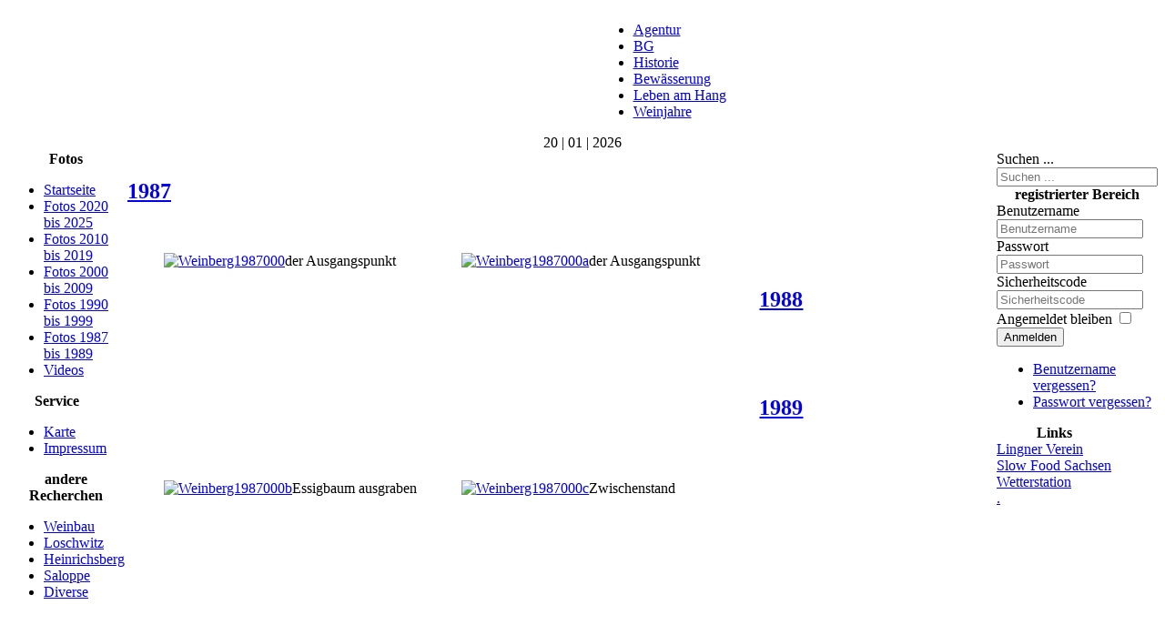

--- FILE ---
content_type: text/html; charset=utf-8
request_url: http://www.weinberglingnerschloss.de/fotos-1987-bis-1989
body_size: 6717
content:
<!DOCTYPE html PUBLIC "-//W3C//DTD XHTML 1.0 Transitional//EN" "http://www.w3.org/TR/xhtml1/DTD/xhtml1-transitional.dtd">
<html xmlns="http://www.w3.org/1999/xhtml" xml:lang="de-de" lang="de-de" >
<head>
<!--
author: raduga http://mambasana.ru, http://joomlafabric.com
copyright: GNU/GPL
-->
<base href="http://www.weinberglingnerschloss.de/fotos-1987-bis-1989" />
	<meta http-equiv="content-type" content="text/html; charset=utf-8" />
	<meta name="keywords" content="Lingner, Lingnerschloss, Schloss Albrechtsberg, Eckberg, Dresden, Sachsen, Weinbau, Weinberg, Winzer, Schloß" />
	<meta name="description" content="Weinberg am Lingnerschloss in Dresden, Geschichte, Historie und Arbeit der Winzer mit vielen Fotos" />
	<meta name="generator" content="Joomla! - Open Source Content Management" />
	<title>Fotos 1987 bis 1989</title>
	<link href="/fotos-1987-bis-1989?format=feed&amp;type=rss" rel="alternate" type="application/rss+xml" title="RSS 2.0" />
	<link href="/fotos-1987-bis-1989?format=feed&amp;type=atom" rel="alternate" type="application/atom+xml" title="Atom 1.0" />
	<link href="/templates/bizblue/favicon.ico" rel="shortcut icon" type="image/vnd.microsoft.icon" />
	<link href="http://www.weinberglingnerschloss.de/component/search/?Itemid=203&amp;format=opensearch" rel="search" title="Suchen Weinberg am Lingnerschloss in Dresden" type="application/opensearchdescription+xml" />
	<link href="/media/plg_content_jw_ts/css/template/default/template.min.css" rel="stylesheet" type="text/css" />
	<link href="/plugins/system/imagesizer/lbscripts/lightbox2/lightbox.css" rel="stylesheet" type="text/css" media="all" />
	<link href="/plugins/system/jce/css/content.css?badb4208be409b1335b815dde676300e" rel="stylesheet" type="text/css" />
	<style type="text/css">
div.mod_search97 input[type="search"]{ width:auto; }
	</style>
	<script type="application/json" class="joomla-script-options new">{"csrf.token":"dedeb5c55ddf2a79f26056954d2a4ba9","system.paths":{"root":"","base":""},"system.keepalive":{"interval":840000,"uri":"\/component\/ajax\/?format=json"}}</script>
	<script src="/media/jui/js/jquery.min.js?1932dc595610f69d7032d2ed0e2f4526" type="text/javascript"></script>
	<script src="/media/jui/js/jquery-noconflict.js?1932dc595610f69d7032d2ed0e2f4526" type="text/javascript"></script>
	<script src="/media/jui/js/jquery-migrate.min.js?1932dc595610f69d7032d2ed0e2f4526" type="text/javascript"></script>
	<script src="/media/system/js/caption.js?1932dc595610f69d7032d2ed0e2f4526" type="text/javascript"></script>
	<script src="/media/plg_content_jw_ts/js/behaviour.min.js" type="text/javascript"></script>
	<script src="/media/system/js/mootools-core.js?1932dc595610f69d7032d2ed0e2f4526" type="text/javascript"></script>
	<script src="/media/system/js/core.js?1932dc595610f69d7032d2ed0e2f4526" type="text/javascript"></script>
	<script src="/plugins/system/imagesizer/lbscripts/lightbox2/lightbox.min.js" type="text/javascript"></script>
	<!--[if lt IE 9]><script src="/media/system/js/html5fallback.js?1932dc595610f69d7032d2ed0e2f4526" type="text/javascript"></script><![endif]-->
	<!--[if lt IE 9]><script src="/media/system/js/polyfill.event.js?1932dc595610f69d7032d2ed0e2f4526" type="text/javascript"></script><![endif]-->
	<script src="/media/system/js/keepalive.js?1932dc595610f69d7032d2ed0e2f4526" type="text/javascript"></script>
	<script src="/media/jui/js/bootstrap.min.js?1932dc595610f69d7032d2ed0e2f4526" type="text/javascript"></script>
	<script type="text/javascript">
jQuery(window).on('load',  function() {
				new JCaption('img.caption');
			});let jsts_sliderAutoScroll = false;jQuery(function($){ initTooltips(); $("body").on("subform-row-add", initTooltips); function initTooltips (event, container) { container = container || document;$(container).find(".hasTooltip").tooltip({"html": true,"container": "body"});} });
	</script>
	<style type="text/css">.sige_cont_0 {width:327.23991507431px;height:250px;float:left;display:inline-block;}
.sige_cont_1 {width:303.4375px;height:250px;float:left;display:inline-block;}
.sige_cont_2 {width:295.65464895636px;height:250px;float:left;display:inline-block;}
</style>
	<link rel="stylesheet" href="http://www.weinberglingnerschloss.de/plugins/content/sige/assets/sige.css" type="text/css" media="screen" />
<script type="text/javascript" src="http://www.weinberglingnerschloss.de/plugins/content/sige/assets/slimbox.js"></script>
<script type="text/javascript">
                                Slimbox.scanPage = function() {
                                    $$("a[rel^=lightbox]").slimbox({counterText: "Bild {x} von {y}"}, null, function(el) {
                                        return (this == el) || ((this.rel.length > 8) && (this.rel == el.rel));
                                    });
                                };
                                if (!/android|iphone|ipod|series60|symbian|windows ce|blackberry/i.test(navigator.userAgent)) {
                                    window.addEvent("domready", Slimbox.scanPage);
                                }
                                </script>
<link rel="stylesheet" href="http://www.weinberglingnerschloss.de/plugins/content/sige/assets/slimbox.css" type="text/css" media="screen" />

<link rel="stylesheet" href="/templates/system/css/general.css" type="text/css" />
<link rel="stylesheet" href="/templates/system/css/system.css" type="text/css" />
<link rel="stylesheet" href="/templates/bizblue/css/template.css" type="text/css" />
<link rel="stylesheet" href="/templates/bizblue/css/fluid.css" type="text/css" />
</head>

<body id="body_bg">

     <table class="fw"  border="0" align="center" cellpadding="0" cellspacing="0">
         <tr>
               <td width="169"  align="left"  valign="middle">
				
			
                  

                </td>

<td>&nbsp;</td>
                 <td  class="topnav" valign="bottom">

                                          <div>
                      
                      <ul class="nav menu mod-list" id="mainlevel-nav">
<li class="item-238"><a href="/agentur" >Agentur</a></li><li class="item-210"><a href="/bg" >BG</a></li><li class="item-194 parent"><a href="/historie" >Historie</a></li><li class="item-237"><a href="/bewaesserung" >Bewässerung</a></li><li class="item-195"><a href="/leben-am-hang" >Leben am Hang</a></li><li class="item-409"><a href="/weinjahre-am-weinberg" >Weinjahre</a></li></ul>

                    </div>
                      
                 </td>
         
        </tr>
  </table>  
  <table class="header" border="0" align="center" cellpadding="0" cellspacing="0">
        <tr>
<td  align="center" class="logoheader">
</td>
               
        </tr>
  </table>

  
<table class="header" border="0" align="center" cellpadding="0" cellspacing="0" >
<tr>
<td class="top1">
<div id="top1">
<div class="pw">
</div>
<div class="date">20 | 01 | 2026</div>
</div>
</td>
</tr>
</table>
		
<div id="mainconteiner">



         


<table class="maincontent"  border="0" align="center" cellpadding="0" cellspacing="0">
          <tr>
                              <td valign="top" class="lcol">
                 <div class="leftrow">
                  		<table cellpadding="0" cellspacing="0" class="moduletable_menu">
			<tr>
			<th>
				Fotos			</th>
		</tr>
			<tr>
			<td>
				<ul class="nav menu mod-list">
<li class="item-151 default"><a href="/" >Startseite</a></li><li class="item-413"><a href="/fotos-2020-bis-2024" >Fotos 2020 bis 2025</a></li><li class="item-208"><a href="/fotos-2010-bis-2019" >Fotos 2010 bis 2019</a></li><li class="item-201"><a href="/fotos-2000-bis-2009" >Fotos 2000 bis 2009</a></li><li class="item-202"><a href="/fotos-1990-bis-1999" >Fotos 1990 bis 1999</a></li><li class="item-203 current active"><a href="/fotos-1987-bis-1989" >Fotos 1987 bis 1989</a></li><li class="item-306"><a href="/videos" >Videos</a></li></ul>
			</td>
		</tr>
		</table>
		<table cellpadding="0" cellspacing="0" class="moduletable_menu">
			<tr>
			<th>
				Service			</th>
		</tr>
			<tr>
			<td>
				<ul class="nav menu mod-list">
<li class="item-204"><a href="/karte" >Karte</a></li><li class="item-106"><a href="/impressum" >Impressum</a></li></ul>
			</td>
		</tr>
		</table>
		<table cellpadding="0" cellspacing="0" class="moduletable_menu">
			<tr>
			<th>
				andere Recherchen			</th>
		</tr>
			<tr>
			<td>
				<ul class="nav menu mod-list">
<li class="item-417"><a href="/weinbau" >Weinbau</a></li><li class="item-414"><a href="/loschwitz" >Loschwitz</a></li><li class="item-392"><a href="/heinrichsberg" >Heinrichsberg</a></li><li class="item-411"><a href="/saloppe" >Saloppe</a></li><li class="item-410"><a href="/diverse" >Diverse</a></li></ul>
			</td>
		</tr>
		</table>
	
                  
                 </div>
             </td>
<td class="bgline" ><img  src="/templates/bizblue/images/px.gif" alt="" width="7" border="0"/></td>
                        
            


             <td valign="top"  width="100%" > 
  <table width="100%"  border="0" cellspacing="0" cellpadding="0" style="border-top: 5px solid #ffffff;">

<div id="system-message-container">
	</div>






         


<tr align="left" valign="top">
<td colspan="3" style="border-top: 3px solid #ffffff; padding: 3px;">
<div class="main">
<div class="blog" itemscope itemtype="https://schema.org/Blog">
	
		
	
			<div class="category-desc clearfix">
													<p>

<!-- Tabs and Sliders Plugin start -->
<div class="jwts_tabber" id="jwts_tab1"><div class="jwts_tabbertab" title="1987"><h2 class="jwts_heading"><a href="#" title="1987">1987</a></h2><br /><!-- Simple Image Gallery Extended - Plugin for Joomla! 3.x - Kubik-Rubik Joomla! Extensions --><ul id="sige_0" class="sige"><li class="sige_cont_0"><span class="sige_thumb"><a href="http://www.weinberglingnerschloss.de/images/stories/DasWeinjahr/1987/Weinberg1987000.jpg" rel="lightbox.sig0" title="&lt;span class=&quot;sige_js_title&quot;&gt;der Ausgangspunkt&lt;/span&gt;" ><img alt="Weinberg1987000" title="der Ausgangspunkt" src="http://www.weinberglingnerschloss.de/plugins/content/sige/assets/showthumb.php?img=/images/stories/DasWeinjahr/1987/Weinberg1987000.jpg&amp;width=300&amp;height=200&amp;quality=80&amp;ratio=1&amp;crop=0&amp;crop_factor=50&amp;thumbdetail=0" /></a></span><span class="sige_caption">der Ausgangspunkt</span></li><li class="sige_cont_0"><span class="sige_thumb"><a href="http://www.weinberglingnerschloss.de/images/stories/DasWeinjahr/1987/Weinberg1987000a.jpg" rel="lightbox.sig0" title="&lt;span class=&quot;sige_js_title&quot;&gt;der Ausgangspunkt&lt;/span&gt;" ><img alt="Weinberg1987000a" title="der Ausgangspunkt" src="http://www.weinberglingnerschloss.de/plugins/content/sige/assets/showthumb.php?img=/images/stories/DasWeinjahr/1987/Weinberg1987000a.jpg&amp;width=300&amp;height=200&amp;quality=80&amp;ratio=1&amp;crop=0&amp;crop_factor=50&amp;thumbdetail=0" /></a></span><span class="sige_caption">der Ausgangspunkt</span></li><li class="sige_cont_0"><span class="sige_thumb"><a href="http://www.weinberglingnerschloss.de/images/stories/DasWeinjahr/1987/Weinberg1987000b.jpg" rel="lightbox.sig0" title="&lt;span class=&quot;sige_js_title&quot;&gt;Essigbaum ausgraben&lt;/span&gt;" ><img alt="Weinberg1987000b" title="Essigbaum ausgraben" src="http://www.weinberglingnerschloss.de/plugins/content/sige/assets/showthumb.php?img=/images/stories/DasWeinjahr/1987/Weinberg1987000b.jpg&amp;width=300&amp;height=200&amp;quality=80&amp;ratio=1&amp;crop=0&amp;crop_factor=50&amp;thumbdetail=0" /></a></span><span class="sige_caption">Essigbaum ausgraben</span></li><li class="sige_cont_0"><span class="sige_thumb"><a href="http://www.weinberglingnerschloss.de/images/stories/DasWeinjahr/1987/Weinberg1987000c.jpg" rel="lightbox.sig0" title="&lt;span class=&quot;sige_js_title&quot;&gt;Zwischenstand&lt;/span&gt;" ><img alt="Weinberg1987000c" title="Zwischenstand" src="http://www.weinberglingnerschloss.de/plugins/content/sige/assets/showthumb.php?img=/images/stories/DasWeinjahr/1987/Weinberg1987000c.jpg&amp;width=300&amp;height=200&amp;quality=80&amp;ratio=1&amp;crop=0&amp;crop_factor=50&amp;thumbdetail=0" /></a></span><span class="sige_caption">Zwischenstand</span></li><li class="sige_cont_0"><span class="sige_thumb"><a href="http://www.weinberglingnerschloss.de/images/stories/DasWeinjahr/1987/Weinberg1987000d.jpg" rel="lightbox.sig0" title="&lt;span class=&quot;sige_js_title&quot;&gt;Zwischenstand&lt;/span&gt;" ><img alt="Weinberg1987000d" title="Zwischenstand" src="http://www.weinberglingnerschloss.de/plugins/content/sige/assets/showthumb.php?img=/images/stories/DasWeinjahr/1987/Weinberg1987000d.jpg&amp;width=300&amp;height=200&amp;quality=80&amp;ratio=1&amp;crop=0&amp;crop_factor=50&amp;thumbdetail=0" /></a></span><span class="sige_caption">Zwischenstand</span></li><li class="sige_cont_0"><span class="sige_thumb"><a href="http://www.weinberglingnerschloss.de/images/stories/DasWeinjahr/1987/Weinberg1987000e.jpg" rel="lightbox.sig0" title="&lt;span class=&quot;sige_js_title&quot;&gt;Zwischenstand&lt;/span&gt;" ><img alt="Weinberg1987000e" title="Zwischenstand" src="http://www.weinberglingnerschloss.de/plugins/content/sige/assets/showthumb.php?img=/images/stories/DasWeinjahr/1987/Weinberg1987000e.jpg&amp;width=300&amp;height=200&amp;quality=80&amp;ratio=1&amp;crop=0&amp;crop_factor=50&amp;thumbdetail=0" /></a></span><span class="sige_caption">Zwischenstand</span></li><li class="sige_cont_0"><span class="sige_thumb"><a href="http://www.weinberglingnerschloss.de/images/stories/DasWeinjahr/1987/Weinberg1987000f.jpg" rel="lightbox.sig0" title="&lt;span class=&quot;sige_js_title&quot;&gt;fleissige Helfer&lt;/span&gt;" ><img alt="Weinberg1987000f" title="fleissige Helfer" src="http://www.weinberglingnerschloss.de/plugins/content/sige/assets/showthumb.php?img=/images/stories/DasWeinjahr/1987/Weinberg1987000f.jpg&amp;width=300&amp;height=200&amp;quality=80&amp;ratio=1&amp;crop=0&amp;crop_factor=50&amp;thumbdetail=0" /></a></span><span class="sige_caption">fleissige Helfer</span></li><li class="sige_cont_0"><span class="sige_thumb"><a href="http://www.weinberglingnerschloss.de/images/stories/DasWeinjahr/1987/Weinberg1987000g.jpg" rel="lightbox.sig0" title="&lt;span class=&quot;sige_js_title&quot;&gt;fleissige Helfer&lt;/span&gt;" ><img alt="Weinberg1987000g" title="fleissige Helfer" src="http://www.weinberglingnerschloss.de/plugins/content/sige/assets/showthumb.php?img=/images/stories/DasWeinjahr/1987/Weinberg1987000g.jpg&amp;width=300&amp;height=200&amp;quality=80&amp;ratio=1&amp;crop=0&amp;crop_factor=50&amp;thumbdetail=0" /></a></span><span class="sige_caption">fleissige Helfer</span></li><li class="sige_cont_0"><span class="sige_thumb"><a href="http://www.weinberglingnerschloss.de/images/stories/DasWeinjahr/1987/Weinberg1987001.jpg" rel="lightbox.sig0" title="&lt;span class=&quot;sige_js_title&quot;&gt;Parzelle Gerald Sohr mit Baumbestand&lt;/span&gt;" ><img alt="Weinberg1987001" title="Parzelle Gerald Sohr mit Baumbestand" src="http://www.weinberglingnerschloss.de/plugins/content/sige/assets/showthumb.php?img=/images/stories/DasWeinjahr/1987/Weinberg1987001.jpg&amp;width=300&amp;height=200&amp;quality=80&amp;ratio=1&amp;crop=0&amp;crop_factor=50&amp;thumbdetail=0" /></a></span><span class="sige_caption">Parzelle Gerald Sohr mit Baumbestand</span></li><li class="sige_cont_0"><span class="sige_thumb"><a href="http://www.weinberglingnerschloss.de/images/stories/DasWeinjahr/1987/Weinberg1987002.jpg" rel="lightbox.sig0" title="&lt;span class=&quot;sige_js_title&quot;&gt;Baeume ausgegraben und mit Luxemburger herausgezogen&lt;/span&gt;" ><img alt="Weinberg1987002" title="Baeume ausgegraben und mit Luxemburger herausgezogen" src="http://www.weinberglingnerschloss.de/plugins/content/sige/assets/showthumb.php?img=/images/stories/DasWeinjahr/1987/Weinberg1987002.jpg&amp;width=300&amp;height=200&amp;quality=80&amp;ratio=1&amp;crop=0&amp;crop_factor=50&amp;thumbdetail=0" /></a></span><span class="sige_caption">Baeume ausgegraben und mit Luxemburger herausgezogen</span></li><li class="sige_cont_0"><span class="sige_thumb"><a href="http://www.weinberglingnerschloss.de/images/stories/DasWeinjahr/1987/Weinberg1987003.jpg" rel="lightbox.sig0" title="&lt;span class=&quot;sige_js_title&quot;&gt;Rigolen&lt;/span&gt;" ><img alt="Weinberg1987003" title="Rigolen" src="http://www.weinberglingnerschloss.de/plugins/content/sige/assets/showthumb.php?img=/images/stories/DasWeinjahr/1987/Weinberg1987003.jpg&amp;width=300&amp;height=200&amp;quality=80&amp;ratio=1&amp;crop=0&amp;crop_factor=50&amp;thumbdetail=0" /></a></span><span class="sige_caption">Rigolen</span></li><li class="sige_cont_0"><span class="sige_thumb"><a href="http://www.weinberglingnerschloss.de/images/stories/DasWeinjahr/1987/Weinberg1987003a.jpg" rel="lightbox.sig0" title="&lt;span class=&quot;sige_js_title&quot;&gt;Rigolen&lt;/span&gt;" ><img alt="Weinberg1987003a" title="Rigolen" src="http://www.weinberglingnerschloss.de/plugins/content/sige/assets/showthumb.php?img=/images/stories/DasWeinjahr/1987/Weinberg1987003a.jpg&amp;width=300&amp;height=200&amp;quality=80&amp;ratio=1&amp;crop=0&amp;crop_factor=50&amp;thumbdetail=0" /></a></span><span class="sige_caption">Rigolen</span></li><li class="sige_cont_0"><span class="sige_thumb"><a href="http://www.weinberglingnerschloss.de/images/stories/DasWeinjahr/1987/Weinberg1987003b.jpg" rel="lightbox.sig0" title="&lt;span class=&quot;sige_js_title&quot;&gt;Rigolen&lt;/span&gt;" ><img alt="Weinberg1987003b" title="Rigolen" src="http://www.weinberglingnerschloss.de/plugins/content/sige/assets/showthumb.php?img=/images/stories/DasWeinjahr/1987/Weinberg1987003b.jpg&amp;width=300&amp;height=200&amp;quality=80&amp;ratio=1&amp;crop=0&amp;crop_factor=50&amp;thumbdetail=0" /></a></span><span class="sige_caption">Rigolen</span></li><li class="sige_cont_0"><span class="sige_thumb"><a href="http://www.weinberglingnerschloss.de/images/stories/DasWeinjahr/1987/Weinberg1987003c.jpg" rel="lightbox.sig0" title="&lt;span class=&quot;sige_js_title&quot;&gt;Rigolen&lt;/span&gt;" ><img alt="Weinberg1987003c" title="Rigolen" src="http://www.weinberglingnerschloss.de/plugins/content/sige/assets/showthumb.php?img=/images/stories/DasWeinjahr/1987/Weinberg1987003c.jpg&amp;width=300&amp;height=200&amp;quality=80&amp;ratio=1&amp;crop=0&amp;crop_factor=50&amp;thumbdetail=0" /></a></span><span class="sige_caption">Rigolen</span></li><li class="sige_cont_0"><span class="sige_thumb"><a href="http://www.weinberglingnerschloss.de/images/stories/DasWeinjahr/1987/Weinberg1987003d.jpg" rel="lightbox.sig0" title="&lt;span class=&quot;sige_js_title&quot;&gt;Rigolen&lt;/span&gt;" ><img alt="Weinberg1987003d" title="Rigolen" src="http://www.weinberglingnerschloss.de/plugins/content/sige/assets/showthumb.php?img=/images/stories/DasWeinjahr/1987/Weinberg1987003d.jpg&amp;width=300&amp;height=200&amp;quality=80&amp;ratio=1&amp;crop=0&amp;crop_factor=50&amp;thumbdetail=0" /></a></span><span class="sige_caption">Rigolen</span></li><li class="sige_cont_0"><span class="sige_thumb"><a href="http://www.weinberglingnerschloss.de/images/stories/DasWeinjahr/1987/Weinberg1987003e.jpg" rel="lightbox.sig0" title="&lt;span class=&quot;sige_js_title&quot;&gt;fertig gespflanzt&lt;/span&gt;" ><img alt="Weinberg1987003e" title="fertig gespflanzt" src="http://www.weinberglingnerschloss.de/plugins/content/sige/assets/showthumb.php?img=/images/stories/DasWeinjahr/1987/Weinberg1987003e.jpg&amp;width=300&amp;height=200&amp;quality=80&amp;ratio=1&amp;crop=0&amp;crop_factor=50&amp;thumbdetail=0" /></a></span><span class="sige_caption">fertig gespflanzt</span></li><li class="sige_cont_0"><span class="sige_thumb"><a href="http://www.weinberglingnerschloss.de/images/stories/DasWeinjahr/1987/Weinberg1987004.jpg" rel="lightbox.sig0" title="&lt;span class=&quot;sige_js_title&quot;&gt;die ersten Triebe am Lingnerschloss&lt;/span&gt;" ><img alt="Weinberg1987004" title="die ersten Triebe am Lingnerschloss" src="http://www.weinberglingnerschloss.de/plugins/content/sige/assets/showthumb.php?img=/images/stories/DasWeinjahr/1987/Weinberg1987004.jpg&amp;width=300&amp;height=200&amp;quality=80&amp;ratio=1&amp;crop=0&amp;crop_factor=50&amp;thumbdetail=0" /></a></span><span class="sige_caption">die ersten Triebe am Lingnerschloss</span></li><li class="sige_cont_0"><span class="sige_thumb"><a href="http://www.weinberglingnerschloss.de/images/stories/DasWeinjahr/1987/Weinberg1987005.jpg" rel="lightbox.sig0" title="&lt;span class=&quot;sige_js_title&quot;&gt;Hochwasser&lt;/span&gt;" ><img alt="Weinberg1987005" title="Hochwasser" src="http://www.weinberglingnerschloss.de/plugins/content/sige/assets/showthumb.php?img=/images/stories/DasWeinjahr/1987/Weinberg1987005.jpg&amp;width=300&amp;height=200&amp;quality=80&amp;ratio=1&amp;crop=0&amp;crop_factor=50&amp;thumbdetail=0" /></a></span><span class="sige_caption">Hochwasser</span></li><li class="sige_cont_0"><span class="sige_thumb"><a href="http://www.weinberglingnerschloss.de/images/stories/DasWeinjahr/1987/Weinberg1987006.jpg" rel="lightbox.sig0" title="&lt;span class=&quot;sige_js_title&quot;&gt;Baum ausgraben&lt;/span&gt;" ><img alt="Weinberg1987006" title="Baum ausgraben" src="http://www.weinberglingnerschloss.de/plugins/content/sige/assets/showthumb.php?img=/images/stories/DasWeinjahr/1987/Weinberg1987006.jpg&amp;width=300&amp;height=200&amp;quality=80&amp;ratio=1&amp;crop=0&amp;crop_factor=50&amp;thumbdetail=0" /></a></span><span class="sige_caption">Baum ausgraben</span></li><li class="sige_cont_0"><span class="sige_thumb"><a href="http://www.weinberglingnerschloss.de/images/stories/DasWeinjahr/1987/Weinberg1987007.jpg" rel="lightbox.sig0" title="&lt;span class=&quot;sige_js_title&quot;&gt;Baum ausgraben&lt;/span&gt;" ><img alt="Weinberg1987007" title="Baum ausgraben" src="http://www.weinberglingnerschloss.de/plugins/content/sige/assets/showthumb.php?img=/images/stories/DasWeinjahr/1987/Weinberg1987007.jpg&amp;width=300&amp;height=200&amp;quality=80&amp;ratio=1&amp;crop=0&amp;crop_factor=50&amp;thumbdetail=0" /></a></span><span class="sige_caption">Baum ausgraben</span></li></ul><span class="sige_clr"></span><br /></div><div class="jwts_tabbertab" title="1988"><h2 class="jwts_heading"><a href="#" title="1988">1988</a></h2><br /><!-- Simple Image Gallery Extended - Plugin for Joomla! 3.x - Kubik-Rubik Joomla! Extensions --><ul id="sige_1" class="sige"><li class="sige_cont_1"><span class="sige_thumb"><a href="http://www.weinberglingnerschloss.de/images/stories/DasWeinjahr/1988/Weinberg1988000.jpg" rel="lightbox.sig1" title="&lt;span class=&quot;sige_js_title&quot;&gt;Fruehjahr 1988&lt;/span&gt;" ><img alt="Weinberg1988000" title="Fruehjahr 1988" src="http://www.weinberglingnerschloss.de/plugins/content/sige/assets/showthumb.php?img=/images/stories/DasWeinjahr/1988/Weinberg1988000.jpg&amp;width=300&amp;height=200&amp;quality=80&amp;ratio=1&amp;crop=0&amp;crop_factor=50&amp;thumbdetail=0" /></a></span><span class="sige_caption">Fruehjahr 1988</span></li><li class="sige_cont_1"><span class="sige_thumb"><a href="http://www.weinberglingnerschloss.de/images/stories/DasWeinjahr/1988/Weinberg1988000a.jpg" rel="lightbox.sig1" title="&lt;span class=&quot;sige_js_title&quot;&gt;Fruehjahr 1988&lt;/span&gt;" ><img alt="Weinberg1988000a" title="Fruehjahr 1988" src="http://www.weinberglingnerschloss.de/plugins/content/sige/assets/showthumb.php?img=/images/stories/DasWeinjahr/1988/Weinberg1988000a.jpg&amp;width=300&amp;height=200&amp;quality=80&amp;ratio=1&amp;crop=0&amp;crop_factor=50&amp;thumbdetail=0" /></a></span><span class="sige_caption">Fruehjahr 1988</span></li><li class="sige_cont_1"><span class="sige_thumb"><a href="http://www.weinberglingnerschloss.de/images/stories/DasWeinjahr/1988/Weinberg1988000b.jpg" rel="lightbox.sig1" title="&lt;span class=&quot;sige_js_title&quot;&gt;Fruehjahr 1988&lt;/span&gt;" ><img alt="Weinberg1988000b" title="Fruehjahr 1988" src="http://www.weinberglingnerschloss.de/plugins/content/sige/assets/showthumb.php?img=/images/stories/DasWeinjahr/1988/Weinberg1988000b.jpg&amp;width=300&amp;height=200&amp;quality=80&amp;ratio=1&amp;crop=0&amp;crop_factor=50&amp;thumbdetail=0" /></a></span><span class="sige_caption">Fruehjahr 1988</span></li><li class="sige_cont_1"><span class="sige_thumb"><a href="http://www.weinberglingnerschloss.de/images/stories/DasWeinjahr/1988/Weinberg1988000c.jpg" rel="lightbox.sig1" title="&lt;span class=&quot;sige_js_title&quot;&gt;Treppe am Schloss Eckberg&lt;/span&gt;" ><img alt="Weinberg1988000c" title="Treppe am Schloss Eckberg" src="http://www.weinberglingnerschloss.de/plugins/content/sige/assets/showthumb.php?img=/images/stories/DasWeinjahr/1988/Weinberg1988000c.jpg&amp;width=300&amp;height=200&amp;quality=80&amp;ratio=1&amp;crop=0&amp;crop_factor=50&amp;thumbdetail=0" /></a></span><span class="sige_caption">Treppe am Schloss Eckberg</span></li><li class="sige_cont_1"><span class="sige_thumb"><a href="http://www.weinberglingnerschloss.de/images/stories/DasWeinjahr/1988/Weinberg1988000d.jpg" rel="lightbox.sig1" title="&lt;span class=&quot;sige_js_title&quot;&gt;Warten auf den Austrieb&lt;/span&gt;" ><img alt="Weinberg1988000d" title="Warten auf den Austrieb" src="http://www.weinberglingnerschloss.de/plugins/content/sige/assets/showthumb.php?img=/images/stories/DasWeinjahr/1988/Weinberg1988000d.jpg&amp;width=300&amp;height=200&amp;quality=80&amp;ratio=1&amp;crop=0&amp;crop_factor=50&amp;thumbdetail=0" /></a></span><span class="sige_caption">Warten auf den Austrieb</span></li><li class="sige_cont_1"><span class="sige_thumb"><a href="http://www.weinberglingnerschloss.de/images/stories/DasWeinjahr/1988/Weinberg1988000e.jpg" rel="lightbox.sig1" title="&lt;span class=&quot;sige_js_title&quot;&gt;Duengen&lt;/span&gt;" ><img alt="Weinberg1988000e" title="Duengen" src="http://www.weinberglingnerschloss.de/plugins/content/sige/assets/showthumb.php?img=/images/stories/DasWeinjahr/1988/Weinberg1988000e.jpg&amp;width=300&amp;height=200&amp;quality=80&amp;ratio=1&amp;crop=0&amp;crop_factor=50&amp;thumbdetail=0" /></a></span><span class="sige_caption">Duengen</span></li><li class="sige_cont_1"><span class="sige_thumb"><a href="http://www.weinberglingnerschloss.de/images/stories/DasWeinjahr/1988/Weinberg1988000f.jpg" rel="lightbox.sig1" title="&lt;span class=&quot;sige_js_title&quot;&gt;unterste Zeile fertig zum Pflanzen&lt;/span&gt;" ><img alt="Weinberg1988000f" title="unterste Zeile fertig zum Pflanzen" src="http://www.weinberglingnerschloss.de/plugins/content/sige/assets/showthumb.php?img=/images/stories/DasWeinjahr/1988/Weinberg1988000f.jpg&amp;width=300&amp;height=200&amp;quality=80&amp;ratio=1&amp;crop=0&amp;crop_factor=50&amp;thumbdetail=0" /></a></span><span class="sige_caption">unterste Zeile fertig zum Pflanzen</span></li><li class="sige_cont_1"><span class="sige_thumb"><a href="http://www.weinberglingnerschloss.de/images/stories/DasWeinjahr/1988/Weinberg1988001.jpg" rel="lightbox.sig1" title="&lt;span class=&quot;sige_js_title&quot;&gt;Sand an der Lingnerbahn schaufeln&lt;/span&gt;" ><img alt="Weinberg1988001" title="Sand an der Lingnerbahn schaufeln" src="http://www.weinberglingnerschloss.de/plugins/content/sige/assets/showthumb.php?img=/images/stories/DasWeinjahr/1988/Weinberg1988001.jpg&amp;width=300&amp;height=200&amp;quality=80&amp;ratio=1&amp;crop=0&amp;crop_factor=50&amp;thumbdetail=0" /></a></span><span class="sige_caption">Sand an der Lingnerbahn schaufeln</span></li><li class="sige_cont_1"><span class="sige_thumb"><a href="http://www.weinberglingnerschloss.de/images/stories/DasWeinjahr/1988/Weinberg1988002.jpg" rel="lightbox.sig1" title="&lt;span class=&quot;sige_js_title&quot;&gt;Mauer bauen&lt;/span&gt;" ><img alt="Weinberg1988002" title="Mauer bauen" src="http://www.weinberglingnerschloss.de/plugins/content/sige/assets/showthumb.php?img=/images/stories/DasWeinjahr/1988/Weinberg1988002.jpg&amp;width=300&amp;height=200&amp;quality=80&amp;ratio=1&amp;crop=0&amp;crop_factor=50&amp;thumbdetail=0" /></a></span><span class="sige_caption">Mauer bauen</span></li><li class="sige_cont_1"><span class="sige_thumb"><a href="http://www.weinberglingnerschloss.de/images/stories/DasWeinjahr/1988/Weinberg1988003.jpg" rel="lightbox.sig1" title="&lt;span class=&quot;sige_js_title&quot;&gt;Mauer bauen&lt;/span&gt;" ><img alt="Weinberg1988003" title="Mauer bauen" src="http://www.weinberglingnerschloss.de/plugins/content/sige/assets/showthumb.php?img=/images/stories/DasWeinjahr/1988/Weinberg1988003.jpg&amp;width=300&amp;height=200&amp;quality=80&amp;ratio=1&amp;crop=0&amp;crop_factor=50&amp;thumbdetail=0" /></a></span><span class="sige_caption">Mauer bauen</span></li><li class="sige_cont_1"><span class="sige_thumb"><a href="http://www.weinberglingnerschloss.de/images/stories/DasWeinjahr/1988/Weinberg1988004.jpg" rel="lightbox.sig1" title="&lt;span class=&quot;sige_js_title&quot;&gt;Steine fuer Mauer organisieren&lt;/span&gt;" ><img alt="Weinberg1988004" title="Steine fuer Mauer organisieren" src="http://www.weinberglingnerschloss.de/plugins/content/sige/assets/showthumb.php?img=/images/stories/DasWeinjahr/1988/Weinberg1988004.jpg&amp;width=300&amp;height=200&amp;quality=80&amp;ratio=1&amp;crop=0&amp;crop_factor=50&amp;thumbdetail=0" /></a></span><span class="sige_caption">Steine fuer Mauer organisieren</span></li><li class="sige_cont_1"><span class="sige_thumb"><a href="http://www.weinberglingnerschloss.de/images/stories/DasWeinjahr/1988/Weinberg1988005.jpg" rel="lightbox.sig1" title="&lt;span class=&quot;sige_js_title&quot;&gt;Mauer bauen&lt;/span&gt;" ><img alt="Weinberg1988005" title="Mauer bauen" src="http://www.weinberglingnerschloss.de/plugins/content/sige/assets/showthumb.php?img=/images/stories/DasWeinjahr/1988/Weinberg1988005.jpg&amp;width=300&amp;height=200&amp;quality=80&amp;ratio=1&amp;crop=0&amp;crop_factor=50&amp;thumbdetail=0" /></a></span><span class="sige_caption">Mauer bauen</span></li><li class="sige_cont_1"><span class="sige_thumb"><a href="http://www.weinberglingnerschloss.de/images/stories/DasWeinjahr/1988/Weinberg1988009.jpg" rel="lightbox.sig1" title="&lt;span class=&quot;sige_js_title&quot;&gt;Triebe am Lingnerschloss&lt;/span&gt;" ><img alt="Weinberg1988009" title="Triebe am Lingnerschloss" src="http://www.weinberglingnerschloss.de/plugins/content/sige/assets/showthumb.php?img=/images/stories/DasWeinjahr/1988/Weinberg1988009.jpg&amp;width=300&amp;height=200&amp;quality=80&amp;ratio=1&amp;crop=0&amp;crop_factor=50&amp;thumbdetail=0" /></a></span><span class="sige_caption">Triebe am Lingnerschloss</span></li><li class="sige_cont_1"><span class="sige_thumb"><a href="http://www.weinberglingnerschloss.de/images/stories/DasWeinjahr/1988/Weinberg1988009a.jpg" rel="lightbox.sig1" title="&lt;span class=&quot;sige_js_title&quot;&gt;im Juni beim Gerald&lt;/span&gt;" ><img alt="Weinberg1988009a" title="im Juni beim Gerald" src="http://www.weinberglingnerschloss.de/plugins/content/sige/assets/showthumb.php?img=/images/stories/DasWeinjahr/1988/Weinberg1988009a.jpg&amp;width=300&amp;height=200&amp;quality=80&amp;ratio=1&amp;crop=0&amp;crop_factor=50&amp;thumbdetail=0" /></a></span><span class="sige_caption">im Juni beim Gerald</span></li><li class="sige_cont_1"><span class="sige_thumb"><a href="http://www.weinberglingnerschloss.de/images/stories/DasWeinjahr/1988/Weinberg1988010.jpg" rel="lightbox.sig1" title="&lt;span class=&quot;sige_js_title&quot;&gt;Vorbereitung Bau Drahtanlage im Juni&lt;/span&gt;" ><img alt="Weinberg1988010" title="Vorbereitung Bau Drahtanlage im Juni" src="http://www.weinberglingnerschloss.de/plugins/content/sige/assets/showthumb.php?img=/images/stories/DasWeinjahr/1988/Weinberg1988010.jpg&amp;width=300&amp;height=200&amp;quality=80&amp;ratio=1&amp;crop=0&amp;crop_factor=50&amp;thumbdetail=0" /></a></span><span class="sige_caption">Vorbereitung Bau Drahtanlage im Juni</span></li></ul><span class="sige_clr"></span><br /></div><div class="jwts_tabbertab" title="1989"><h2 class="jwts_heading"><a href="#" title="1989">1989</a></h2><br /><!-- Simple Image Gallery Extended - Plugin for Joomla! 3.x - Kubik-Rubik Joomla! Extensions --><ul id="sige_2" class="sige"><li class="sige_cont_2"><span class="sige_thumb"><a href="http://www.weinberglingnerschloss.de/images/stories/DasWeinjahr/1989/Weinberg1989001.jpg" rel="lightbox.sig2" title="&lt;span class=&quot;sige_js_title&quot;&gt;August 1989&lt;/span&gt;" ><img alt="Weinberg1989001" title="August 1989" src="http://www.weinberglingnerschloss.de/plugins/content/sige/assets/showthumb.php?img=/images/stories/DasWeinjahr/1989/Weinberg1989001.jpg&amp;width=300&amp;height=200&amp;quality=80&amp;ratio=1&amp;crop=0&amp;crop_factor=50&amp;thumbdetail=0" /></a></span><span class="sige_caption">August 1989</span></li><li class="sige_cont_2"><span class="sige_thumb"><a href="http://www.weinberglingnerschloss.de/images/stories/DasWeinjahr/1989/Weinberg1989002.jpg" rel="lightbox.sig2" title="&lt;span class=&quot;sige_js_title&quot;&gt;August 1989&lt;/span&gt;" ><img alt="Weinberg1989002" title="August 1989" src="http://www.weinberglingnerschloss.de/plugins/content/sige/assets/showthumb.php?img=/images/stories/DasWeinjahr/1989/Weinberg1989002.jpg&amp;width=300&amp;height=200&amp;quality=80&amp;ratio=1&amp;crop=0&amp;crop_factor=50&amp;thumbdetail=0" /></a></span><span class="sige_caption">August 1989</span></li><li class="sige_cont_2"><span class="sige_thumb"><a href="http://www.weinberglingnerschloss.de/images/stories/DasWeinjahr/1989/Weinberg1989003.jpg" rel="lightbox.sig2" title="&lt;span class=&quot;sige_js_title&quot;&gt;August 1989&lt;/span&gt;" ><img alt="Weinberg1989003" title="August 1989" src="http://www.weinberglingnerschloss.de/plugins/content/sige/assets/showthumb.php?img=/images/stories/DasWeinjahr/1989/Weinberg1989003.jpg&amp;width=300&amp;height=200&amp;quality=80&amp;ratio=1&amp;crop=0&amp;crop_factor=50&amp;thumbdetail=0" /></a></span><span class="sige_caption">August 1989</span></li><li class="sige_cont_2"><span class="sige_thumb"><a href="http://www.weinberglingnerschloss.de/images/stories/DasWeinjahr/1989/Weinberg1989004.jpg" rel="lightbox.sig2" title="&lt;span class=&quot;sige_js_title&quot;&gt;erste und grosse Ernte 1989&lt;/span&gt;" ><img alt="Weinberg1989004" title="erste und grosse Ernte 1989" src="http://www.weinberglingnerschloss.de/plugins/content/sige/assets/showthumb.php?img=/images/stories/DasWeinjahr/1989/Weinberg1989004.jpg&amp;width=300&amp;height=200&amp;quality=80&amp;ratio=1&amp;crop=0&amp;crop_factor=50&amp;thumbdetail=0" /></a></span><span class="sige_caption">erste und grosse Ernte 1989</span></li><li class="sige_cont_2"><span class="sige_thumb"><a href="http://www.weinberglingnerschloss.de/images/stories/DasWeinjahr/1989/Weinberg1989005.jpg" rel="lightbox.sig2" title="&lt;span class=&quot;sige_js_title&quot;&gt;Befestigung der Boeschung angefangen&lt;/span&gt;" ><img alt="Weinberg1989005" title="Befestigung der Boeschung angefangen" src="http://www.weinberglingnerschloss.de/plugins/content/sige/assets/showthumb.php?img=/images/stories/DasWeinjahr/1989/Weinberg1989005.jpg&amp;width=300&amp;height=200&amp;quality=80&amp;ratio=1&amp;crop=0&amp;crop_factor=50&amp;thumbdetail=0" /></a></span><span class="sige_caption">Befestigung der Boeschung angefangen</span></li></ul><span class="sige_clr"></span><br /></div></div>
<!-- Tabs and Sliders Plugin end -->

</p>								</div>
	
				
		
	
	
	
		</div>

</div>
</td>
          
</tr>

 



  </table>
  
  </td>

                     
<td class="bgline" ><img  src="/templates/bizblue/images/px.gif" alt="" width="7" border="0"/></td>
<td valign="top" class="rcol"> 
                  <div class="rightrow">
	<table cellpadding="0" cellspacing="0" class="moduletable">
			<tr>
			<td>
				<div class="search mod_search97">
	<form action="/fotos-1987-bis-1989" method="post" class="form-inline" role="search">
		<label for="mod-search-searchword97" class="element-invisible">Suchen ...</label> <input name="searchword" id="mod-search-searchword97" maxlength="200"  class="inputbox search-query input-medium" type="search" size="20" placeholder="Suchen ..." />		<input type="hidden" name="task" value="search" />
		<input type="hidden" name="option" value="com_search" />
		<input type="hidden" name="Itemid" value="203" />
	</form>
</div>
			</td>
		</tr>
		</table>
		<table cellpadding="0" cellspacing="0" class="moduletable">
			<tr>
			<th>
				registrierter Bereich			</th>
		</tr>
			<tr>
			<td>
				<form action="/fotos-1987-bis-1989" method="post" id="login-form" class="form-inline">
		<div class="userdata">
		<div id="form-login-username" class="control-group">
			<div class="controls">
									<div class="input-prepend">
						<span class="add-on">
							<span class="icon-user hasTooltip" title="Benutzername"></span>
							<label for="modlgn-username" class="element-invisible">Benutzername</label>
						</span>
						<input id="modlgn-username" type="text" name="username" class="input-small" tabindex="0" size="18" placeholder="Benutzername" />
					</div>
							</div>
		</div>
		<div id="form-login-password" class="control-group">
			<div class="controls">
									<div class="input-prepend">
						<span class="add-on">
							<span class="icon-lock hasTooltip" title="Passwort">
							</span>
								<label for="modlgn-passwd" class="element-invisible">Passwort							</label>
						</span>
						<input id="modlgn-passwd" type="password" name="password" class="input-small" tabindex="0" size="18" placeholder="Passwort" />
					</div>
							</div>
		</div>
				<div id="form-login-secretkey" class="control-group">
			<div class="controls">
									<div class="input-prepend input-append">
						<span class="add-on">
							<span class="icon-star hasTooltip" title="Sicherheitscode">
							</span>
								<label for="modlgn-secretkey" class="element-invisible">Sicherheitscode							</label>
						</span>
						<input id="modlgn-secretkey" autocomplete="one-time-code" type="text" name="secretkey" class="input-small" tabindex="0" size="18" placeholder="Sicherheitscode" />
						<span class="btn width-auto hasTooltip" title="Sollte die Zwei-Faktor-Authentifizierung für das Benutzerkonto aktiviert worden sein, bitte den Sicherheitscode eingeben. Wenn man mit dieser Beschreibung nichts anfangen kann, so sollte das Feld einfach leer gelassen werden.">
							<span class="icon-help"></span>
						</span>
				</div>
				
			</div>
		</div>
						<div id="form-login-remember" class="control-group checkbox">
			<label for="modlgn-remember" class="control-label">Angemeldet bleiben</label> <input id="modlgn-remember" type="checkbox" name="remember" class="inputbox" value="yes"/>
		</div>
				<div id="form-login-submit" class="control-group">
			<div class="controls">
				<button type="submit" tabindex="0" name="Submit" class="btn btn-primary login-button">Anmelden</button>
			</div>
		</div>
					<ul class="unstyled">
							<li>
					<a href="/component/users/?view=remind&amp;Itemid=151">
					Benutzername vergessen?</a>
				</li>
				<li>
					<a href="/component/users/?view=reset&amp;Itemid=151">
					Passwort vergessen?</a>
				</li>
			</ul>
		<input type="hidden" name="option" value="com_users" />
		<input type="hidden" name="task" value="user.login" />
		<input type="hidden" name="return" value="aHR0cDovL3d3dy53ZWluYmVyZ2xpbmduZXJzY2hsb3NzLmRlL2ZvdG9zLTE5ODctYmlzLTE5ODk=" />
		<input type="hidden" name="dedeb5c55ddf2a79f26056954d2a4ba9" value="1" />	</div>
	</form>
			</td>
		</tr>
		</table>
		<table cellpadding="0" cellspacing="0" class="moduletable_text">
			<tr>
			<th>
				Links			</th>
		</tr>
			<tr>
			<td>
				<div class="bannergroup_text">

	<div class="banneritem">
										<a href="/component/banners/click/10" target="_blank">Lingner Verein</a>
<br/>				<div class="clr"></div>
	</div>
	<div class="banneritem">
										<a href="/component/banners/click/11" target="_blank">Slow Food Sachsen</a>
<br/>				<div class="clr"></div>
	</div>
	<div class="banneritem">
										<a href="/component/banners/click/13" target="_blank">Wetterstation</a>
<br/>				<div class="clr"></div>
	</div>
	<div class="banneritem">
										<a href="/component/banners/click/15" target="_blank">.</a>
<br/>				<div class="clr"></div>
	</div>

</div>
			</td>
		</tr>
		</table>
	


                  </div>
                  </td>
 
       </tr>
</table> 




         
</div>
<table class="foot" align="center" border="0" cellspacing="0" cellpadding="0" width="100%">
                <tr>



                                     <td  width="100%"  align="center" class="footer" >

<p>
Rembrand Ulrich, Mary-Wigman-Str. 5, 01069 Dresden
</p>                                             
                                     </td>

               </tr>
</table> 
    
  
</body>
</html>